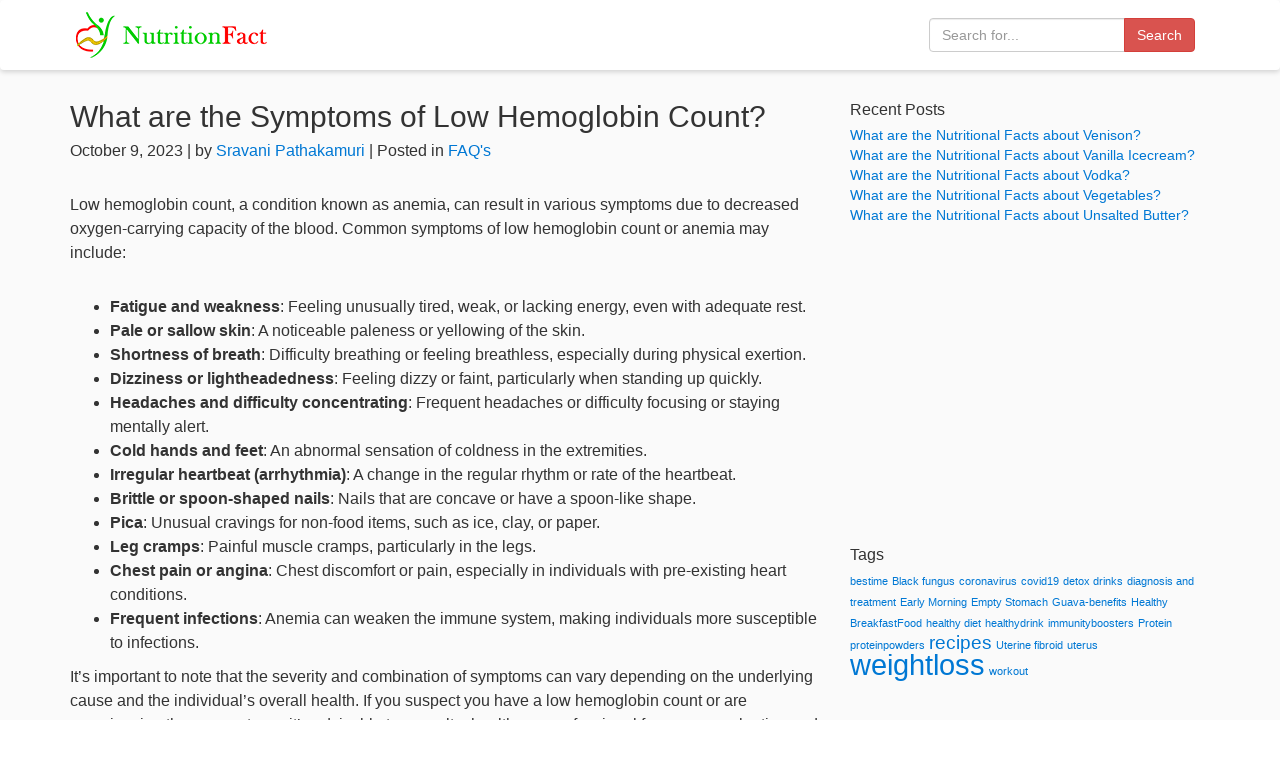

--- FILE ---
content_type: text/html; charset=UTF-8
request_url: https://www.nutritionfact.in/faqs/what-are-the-symptoms-of-low-hemoglobin-count
body_size: 7651
content:
<!DOCTYPE html>
<html lang="en-US" xmlns:og="http://opengraphprotocol.org/schema/" xmlns:fb="http://www.facebook.com/2008/fbml">
<head>
<meta charset="UTF-8">
<meta http-equiv="X-UA-Compatible" content="IE=edge">
<meta name="viewport" content="width=device-width, initial-scale=1">
<link rel="shortcut icon" href="https://www.nutritionfact.in/wp-content/themes/nutritionfact/images/icon.png" >
<title>
What are the Symptoms of Low Hemoglobin Count?  &#8211;  NutritionFact.in</title>
<link rel="preconnect" href="//cdnjs.cloudflare.com" crossorigin="">
<link rel="preconnect" href="//fonts.googleapis.com" crossorigin="">
<link rel="preconnect" href="//fonts.gstatic.com" crossorigin="">
<link rel="preconnect" href="//pagead2.googlesyndication.com" crossorigin="">
<link rel="preconnect" href="//stackpath.bootstrapcdn.com" crossorigin="">
<link rel="preconnect" href="//tpc.googlesyndication.com" crossorigin="">
<link rel="preconnect" href="//www.google-analytics.com" crossorigin="">
<link rel="preconnect" href="//www.googletagmanager.com" crossorigin="">
<meta name="description" content="<p>Low hemoglobin count, a condition known as anemia, can result in various symptoms due to decreased oxygen-carrying capacity of the blood. Common symptoms of low [&hellip;]</p>
" />
<meta name='robots' content='max-image-preview:large' />
<link rel="alternate" title="oEmbed (JSON)" type="application/json+oembed" href="https://www.nutritionfact.in/wp-json/oembed/1.0/embed?url=https%3A%2F%2Fwww.nutritionfact.in%2Ffaqs%2Fwhat-are-the-symptoms-of-low-hemoglobin-count" />
<link rel="alternate" title="oEmbed (XML)" type="text/xml+oembed" href="https://www.nutritionfact.in/wp-json/oembed/1.0/embed?url=https%3A%2F%2Fwww.nutritionfact.in%2Ffaqs%2Fwhat-are-the-symptoms-of-low-hemoglobin-count&#038;format=xml" />
<meta property="og:title" content="What are the Symptoms of Low Hemoglobin Count?"/><meta property="og:type" content="article"/><meta property="og:url" content="https://www.nutritionfact.in/faqs/what-are-the-symptoms-of-low-hemoglobin-count"/><meta property="og:site_name" content="nutritionfact.in"/><meta property="og:image" content="https://www.nutritionfact.in/wp-content/uploads/2023/10/Low-heamoglobin-count.jpg"/><style id='wp-img-auto-sizes-contain-inline-css' type='text/css'>
img:is([sizes=auto i],[sizes^="auto," i]){contain-intrinsic-size:3000px 1500px}
/*# sourceURL=wp-img-auto-sizes-contain-inline-css */
</style>
<style id='wp-block-paragraph-inline-css' type='text/css'>
.is-small-text{font-size:.875em}.is-regular-text{font-size:1em}.is-large-text{font-size:2.25em}.is-larger-text{font-size:3em}.has-drop-cap:not(:focus):first-letter{float:left;font-size:8.4em;font-style:normal;font-weight:100;line-height:.68;margin:.05em .1em 0 0;text-transform:uppercase}body.rtl .has-drop-cap:not(:focus):first-letter{float:none;margin-left:.1em}p.has-drop-cap.has-background{overflow:hidden}:root :where(p.has-background){padding:1.25em 2.375em}:where(p.has-text-color:not(.has-link-color)) a{color:inherit}p.has-text-align-left[style*="writing-mode:vertical-lr"],p.has-text-align-right[style*="writing-mode:vertical-rl"]{rotate:180deg}
/*# sourceURL=https://www.nutritionfact.in/wp-includes/blocks/paragraph/style.min.css */
</style>
<style id='wp-emoji-styles-inline-css' type='text/css'>

	img.wp-smiley, img.emoji {
		display: inline !important;
		border: none !important;
		box-shadow: none !important;
		height: 1em !important;
		width: 1em !important;
		margin: 0 0.07em !important;
		vertical-align: -0.1em !important;
		background: none !important;
		padding: 0 !important;
	}
/*# sourceURL=wp-emoji-styles-inline-css */
</style>
<style id='classic-theme-styles-inline-css' type='text/css'>
/*! This file is auto-generated */
.wp-block-button__link{color:#fff;background-color:#32373c;border-radius:9999px;box-shadow:none;text-decoration:none;padding:calc(.667em + 2px) calc(1.333em + 2px);font-size:1.125em}.wp-block-file__button{background:#32373c;color:#fff;text-decoration:none}
/*# sourceURL=/wp-includes/css/classic-themes.min.css */
</style>
<link rel="https://api.w.org/" href="https://www.nutritionfact.in/wp-json/" /><link rel="alternate" title="JSON" type="application/json" href="https://www.nutritionfact.in/wp-json/wp/v2/posts/14687" /><link rel="canonical" href="https://www.nutritionfact.in/faqs/what-are-the-symptoms-of-low-hemoglobin-count" />
<link rel='shortlink' href='https://www.nutritionfact.in/?p=14687' />
		<style type="text/css" id="wp-custom-css">
			.google-auto-placed.ap_container,
.adsbygoogle {
    min-height: 280px;
    margin: 20px 0;
    display: block;
    clear: both;
    overflow: hidden;
}		</style>
		<link rel="preload" href="https://www.nutritionfact.in/wp-content/themes/nutritionfact/css/bootstrap.min.css" as="style">
<link href="https://www.nutritionfact.in/wp-content/themes/nutritionfact/css/bootstrap.min.css" rel="stylesheet">
<link rel="preload" href="https://www.nutritionfact.in/wp-content/themes/nutritionfact/style.css" as="style">
<link href="https://www.nutritionfact.in/wp-content/themes/nutritionfact/style.css" rel="stylesheet">   
    
<!-- Google Tag Manager --> 
<script>(function(w,d,s,l,i){w[l]=w[l]||[];w[l].push({'gtm.start':
new Date().getTime(),event:'gtm.js'});var f=d.getElementsByTagName(s)[0],
j=d.createElement(s),dl=l!='dataLayer'?'&l='+l:'';j.async=true;j.src=
'https://www.googletagmanager.com/gtm.js?id='+i+dl;f.parentNode.insertBefore(j,f);
})(window,document,'script','dataLayer','GTM-WZHH68N');</script> 
<!-- End Google Tag Manager --> 
<style id='wp-block-list-inline-css' type='text/css'>
ol,ul{box-sizing:border-box}:root :where(.wp-block-list.has-background){padding:1.25em 2.375em}
/*# sourceURL=https://www.nutritionfact.in/wp-includes/blocks/list/style.min.css */
</style>
<style id='global-styles-inline-css' type='text/css'>
:root{--wp--preset--aspect-ratio--square: 1;--wp--preset--aspect-ratio--4-3: 4/3;--wp--preset--aspect-ratio--3-4: 3/4;--wp--preset--aspect-ratio--3-2: 3/2;--wp--preset--aspect-ratio--2-3: 2/3;--wp--preset--aspect-ratio--16-9: 16/9;--wp--preset--aspect-ratio--9-16: 9/16;--wp--preset--color--black: #000000;--wp--preset--color--cyan-bluish-gray: #abb8c3;--wp--preset--color--white: #ffffff;--wp--preset--color--pale-pink: #f78da7;--wp--preset--color--vivid-red: #cf2e2e;--wp--preset--color--luminous-vivid-orange: #ff6900;--wp--preset--color--luminous-vivid-amber: #fcb900;--wp--preset--color--light-green-cyan: #7bdcb5;--wp--preset--color--vivid-green-cyan: #00d084;--wp--preset--color--pale-cyan-blue: #8ed1fc;--wp--preset--color--vivid-cyan-blue: #0693e3;--wp--preset--color--vivid-purple: #9b51e0;--wp--preset--gradient--vivid-cyan-blue-to-vivid-purple: linear-gradient(135deg,rgb(6,147,227) 0%,rgb(155,81,224) 100%);--wp--preset--gradient--light-green-cyan-to-vivid-green-cyan: linear-gradient(135deg,rgb(122,220,180) 0%,rgb(0,208,130) 100%);--wp--preset--gradient--luminous-vivid-amber-to-luminous-vivid-orange: linear-gradient(135deg,rgb(252,185,0) 0%,rgb(255,105,0) 100%);--wp--preset--gradient--luminous-vivid-orange-to-vivid-red: linear-gradient(135deg,rgb(255,105,0) 0%,rgb(207,46,46) 100%);--wp--preset--gradient--very-light-gray-to-cyan-bluish-gray: linear-gradient(135deg,rgb(238,238,238) 0%,rgb(169,184,195) 100%);--wp--preset--gradient--cool-to-warm-spectrum: linear-gradient(135deg,rgb(74,234,220) 0%,rgb(151,120,209) 20%,rgb(207,42,186) 40%,rgb(238,44,130) 60%,rgb(251,105,98) 80%,rgb(254,248,76) 100%);--wp--preset--gradient--blush-light-purple: linear-gradient(135deg,rgb(255,206,236) 0%,rgb(152,150,240) 100%);--wp--preset--gradient--blush-bordeaux: linear-gradient(135deg,rgb(254,205,165) 0%,rgb(254,45,45) 50%,rgb(107,0,62) 100%);--wp--preset--gradient--luminous-dusk: linear-gradient(135deg,rgb(255,203,112) 0%,rgb(199,81,192) 50%,rgb(65,88,208) 100%);--wp--preset--gradient--pale-ocean: linear-gradient(135deg,rgb(255,245,203) 0%,rgb(182,227,212) 50%,rgb(51,167,181) 100%);--wp--preset--gradient--electric-grass: linear-gradient(135deg,rgb(202,248,128) 0%,rgb(113,206,126) 100%);--wp--preset--gradient--midnight: linear-gradient(135deg,rgb(2,3,129) 0%,rgb(40,116,252) 100%);--wp--preset--font-size--small: 13px;--wp--preset--font-size--medium: 20px;--wp--preset--font-size--large: 36px;--wp--preset--font-size--x-large: 42px;--wp--preset--spacing--20: 0.44rem;--wp--preset--spacing--30: 0.67rem;--wp--preset--spacing--40: 1rem;--wp--preset--spacing--50: 1.5rem;--wp--preset--spacing--60: 2.25rem;--wp--preset--spacing--70: 3.38rem;--wp--preset--spacing--80: 5.06rem;--wp--preset--shadow--natural: 6px 6px 9px rgba(0, 0, 0, 0.2);--wp--preset--shadow--deep: 12px 12px 50px rgba(0, 0, 0, 0.4);--wp--preset--shadow--sharp: 6px 6px 0px rgba(0, 0, 0, 0.2);--wp--preset--shadow--outlined: 6px 6px 0px -3px rgb(255, 255, 255), 6px 6px rgb(0, 0, 0);--wp--preset--shadow--crisp: 6px 6px 0px rgb(0, 0, 0);}:where(.is-layout-flex){gap: 0.5em;}:where(.is-layout-grid){gap: 0.5em;}body .is-layout-flex{display: flex;}.is-layout-flex{flex-wrap: wrap;align-items: center;}.is-layout-flex > :is(*, div){margin: 0;}body .is-layout-grid{display: grid;}.is-layout-grid > :is(*, div){margin: 0;}:where(.wp-block-columns.is-layout-flex){gap: 2em;}:where(.wp-block-columns.is-layout-grid){gap: 2em;}:where(.wp-block-post-template.is-layout-flex){gap: 1.25em;}:where(.wp-block-post-template.is-layout-grid){gap: 1.25em;}.has-black-color{color: var(--wp--preset--color--black) !important;}.has-cyan-bluish-gray-color{color: var(--wp--preset--color--cyan-bluish-gray) !important;}.has-white-color{color: var(--wp--preset--color--white) !important;}.has-pale-pink-color{color: var(--wp--preset--color--pale-pink) !important;}.has-vivid-red-color{color: var(--wp--preset--color--vivid-red) !important;}.has-luminous-vivid-orange-color{color: var(--wp--preset--color--luminous-vivid-orange) !important;}.has-luminous-vivid-amber-color{color: var(--wp--preset--color--luminous-vivid-amber) !important;}.has-light-green-cyan-color{color: var(--wp--preset--color--light-green-cyan) !important;}.has-vivid-green-cyan-color{color: var(--wp--preset--color--vivid-green-cyan) !important;}.has-pale-cyan-blue-color{color: var(--wp--preset--color--pale-cyan-blue) !important;}.has-vivid-cyan-blue-color{color: var(--wp--preset--color--vivid-cyan-blue) !important;}.has-vivid-purple-color{color: var(--wp--preset--color--vivid-purple) !important;}.has-black-background-color{background-color: var(--wp--preset--color--black) !important;}.has-cyan-bluish-gray-background-color{background-color: var(--wp--preset--color--cyan-bluish-gray) !important;}.has-white-background-color{background-color: var(--wp--preset--color--white) !important;}.has-pale-pink-background-color{background-color: var(--wp--preset--color--pale-pink) !important;}.has-vivid-red-background-color{background-color: var(--wp--preset--color--vivid-red) !important;}.has-luminous-vivid-orange-background-color{background-color: var(--wp--preset--color--luminous-vivid-orange) !important;}.has-luminous-vivid-amber-background-color{background-color: var(--wp--preset--color--luminous-vivid-amber) !important;}.has-light-green-cyan-background-color{background-color: var(--wp--preset--color--light-green-cyan) !important;}.has-vivid-green-cyan-background-color{background-color: var(--wp--preset--color--vivid-green-cyan) !important;}.has-pale-cyan-blue-background-color{background-color: var(--wp--preset--color--pale-cyan-blue) !important;}.has-vivid-cyan-blue-background-color{background-color: var(--wp--preset--color--vivid-cyan-blue) !important;}.has-vivid-purple-background-color{background-color: var(--wp--preset--color--vivid-purple) !important;}.has-black-border-color{border-color: var(--wp--preset--color--black) !important;}.has-cyan-bluish-gray-border-color{border-color: var(--wp--preset--color--cyan-bluish-gray) !important;}.has-white-border-color{border-color: var(--wp--preset--color--white) !important;}.has-pale-pink-border-color{border-color: var(--wp--preset--color--pale-pink) !important;}.has-vivid-red-border-color{border-color: var(--wp--preset--color--vivid-red) !important;}.has-luminous-vivid-orange-border-color{border-color: var(--wp--preset--color--luminous-vivid-orange) !important;}.has-luminous-vivid-amber-border-color{border-color: var(--wp--preset--color--luminous-vivid-amber) !important;}.has-light-green-cyan-border-color{border-color: var(--wp--preset--color--light-green-cyan) !important;}.has-vivid-green-cyan-border-color{border-color: var(--wp--preset--color--vivid-green-cyan) !important;}.has-pale-cyan-blue-border-color{border-color: var(--wp--preset--color--pale-cyan-blue) !important;}.has-vivid-cyan-blue-border-color{border-color: var(--wp--preset--color--vivid-cyan-blue) !important;}.has-vivid-purple-border-color{border-color: var(--wp--preset--color--vivid-purple) !important;}.has-vivid-cyan-blue-to-vivid-purple-gradient-background{background: var(--wp--preset--gradient--vivid-cyan-blue-to-vivid-purple) !important;}.has-light-green-cyan-to-vivid-green-cyan-gradient-background{background: var(--wp--preset--gradient--light-green-cyan-to-vivid-green-cyan) !important;}.has-luminous-vivid-amber-to-luminous-vivid-orange-gradient-background{background: var(--wp--preset--gradient--luminous-vivid-amber-to-luminous-vivid-orange) !important;}.has-luminous-vivid-orange-to-vivid-red-gradient-background{background: var(--wp--preset--gradient--luminous-vivid-orange-to-vivid-red) !important;}.has-very-light-gray-to-cyan-bluish-gray-gradient-background{background: var(--wp--preset--gradient--very-light-gray-to-cyan-bluish-gray) !important;}.has-cool-to-warm-spectrum-gradient-background{background: var(--wp--preset--gradient--cool-to-warm-spectrum) !important;}.has-blush-light-purple-gradient-background{background: var(--wp--preset--gradient--blush-light-purple) !important;}.has-blush-bordeaux-gradient-background{background: var(--wp--preset--gradient--blush-bordeaux) !important;}.has-luminous-dusk-gradient-background{background: var(--wp--preset--gradient--luminous-dusk) !important;}.has-pale-ocean-gradient-background{background: var(--wp--preset--gradient--pale-ocean) !important;}.has-electric-grass-gradient-background{background: var(--wp--preset--gradient--electric-grass) !important;}.has-midnight-gradient-background{background: var(--wp--preset--gradient--midnight) !important;}.has-small-font-size{font-size: var(--wp--preset--font-size--small) !important;}.has-medium-font-size{font-size: var(--wp--preset--font-size--medium) !important;}.has-large-font-size{font-size: var(--wp--preset--font-size--large) !important;}.has-x-large-font-size{font-size: var(--wp--preset--font-size--x-large) !important;}
/*# sourceURL=global-styles-inline-css */
</style>
</head>
<body class="wp-singular post-template-default single single-post postid-14687 single-format-standard wp-theme-nutritionfact">
<!-- Google Tag Manager (noscript) -->
<noscript>
<iframe src="https://www.googletagmanager.com/ns.html?id=GTM-WZHH68N"
height="0" width="0" style="display:none;visibility:hidden"></iframe>
</noscript>
<!-- End Google Tag Manager (noscript) -->
<header>
  <nav class="navbar navbar-default">
    <div class="container"> 
      <!-- Brand and toggle get grouped for better mobile display -->
      <div class="navbar-header">
        <button type="button" class="navbar-toggle" data-toggle="collapse" data-target="#bs-example-navbar-collapse-1"> <span class="sr-only">Toggle navigation</span> <span class="icon-bar"></span> <span class="icon-bar"></span> <span class="icon-bar"></span> </button>
        <a class="navbar-brand" href="https://www.nutritionfact.in"> <img src="https://www.nutritionfact.in/wp-content/themes/nutritionfact/images/logo.png" alt="Nutritionfact" width="200" height="50"> </a> </div>
      <div class="collapse navbar-collapse" id="bs-example-navbar-collapse-1">
        <form class="navbar-form navbar-right" method="get" action="https://www.nutritionfact.in">
          <div class="form-group">
            <div class="input-group">
              <input type="text" class="form-control" name="s" placeholder="Search for...">
              <span class="input-group-btn">
              <button class="btn btn-danger" type="submit">Search</button>
              </span> </div>
            <!-- /input-group --> 
          </div>
        </form>
      </div>
      <!-- /.navbar-collapse -->
          </div>
  </nav>
</header>
<main>
<section>
  <div class="container">
    <div class="row">
      <div class="col-md-8">
			
<h1 class="post-title">What are the Symptoms of Low Hemoglobin Count?</h1>
<p class="post-info">
October 9, 2023 | by <a href="https://www.nutritionfact.in/author/sravani">
Sravani Pathakamuri</a> | Posted in
<a href="https://www.nutritionfact.in/category/faqs">FAQ's</a></p>
<!--<p><img width="1920" height="1080" src="https://www.nutritionfact.in/wp-content/uploads/2023/10/Low-heamoglobin-count.jpg" class="attachment-post-thumbnail size-post-thumbnail wp-post-image" alt="What are the Symptoms of Low Hemoglobin Count?" decoding="async" fetchpriority="high" srcset="https://www.nutritionfact.in/wp-content/uploads/2023/10/Low-heamoglobin-count.jpg 1920w, https://www.nutritionfact.in/wp-content/uploads/2023/10/Low-heamoglobin-count-800x450.jpg 800w, https://www.nutritionfact.in/wp-content/uploads/2023/10/Low-heamoglobin-count-768x432.jpg 768w, https://www.nutritionfact.in/wp-content/uploads/2023/10/Low-heamoglobin-count-1536x864.jpg 1536w" sizes="(max-width: 1920px) 100vw, 1920px" /></p>-->

<p>Low hemoglobin count, a condition known as anemia, can result in various symptoms due to decreased oxygen-carrying capacity of the blood. Common symptoms of low hemoglobin count or anemia may include:</p>



<ul class="wp-block-list">
<li><strong>Fatigue and weakness</strong>: Feeling unusually tired, weak, or lacking energy, even with adequate rest.</li>



<li><strong>Pale or sallow skin</strong>: A noticeable paleness or yellowing of the skin.</li>



<li><strong>Shortness of breath</strong>: Difficulty breathing or feeling breathless, especially during physical exertion.</li>



<li><strong>Dizziness or lightheadedness</strong>: Feeling dizzy or faint, particularly when standing up quickly.</li>



<li><strong>Headaches and difficulty concentrating</strong>: Frequent headaches or difficulty focusing or staying mentally alert.</li>



<li><strong>Cold hands and feet</strong>: An abnormal sensation of coldness in the extremities.</li>



<li><strong>Irregular heartbeat (arrhythmia)</strong>: A change in the regular rhythm or rate of the heartbeat.</li>



<li><strong>Brittle or spoon-shaped nails</strong>: Nails that are concave or have a spoon-like shape.</li>



<li><strong>Pica</strong>: Unusual cravings for non-food items, such as ice, clay, or paper.</li>



<li><strong>Leg cramps</strong>: Painful muscle cramps, particularly in the legs.</li>



<li><strong>Chest pain or angina</strong>: Chest discomfort or pain, especially in individuals with pre-existing heart conditions.</li>



<li><strong>Frequent infections</strong>: Anemia can weaken the immune system, making individuals more susceptible to infections.</li>
</ul>



<p>It&#8217;s important to note that the severity and combination of symptoms can vary depending on the underlying cause and the individual&#8217;s overall health. If you suspect you have a low hemoglobin count or are experiencing these symptoms, it&#8217;s advisable to consult a healthcare professional for proper evaluation and diagnosis. Anemia can result from various factors, including nutritional deficiencies, chronic diseases, blood loss, or bone marrow disorders, and appropriate treatment will depend on the underlying cause.</p>
<div class="row">
	<div class="col-sm-6">&laquo; <a href="https://www.nutritionfact.in/faqs/what-are-the-symptoms-of-low-diastolic-blood-pressure" rel="prev">What are the Symptoms of Low Diastolic Blood Pressure?</a></div>
	<div class="col-sm-6 text-right"><a href="https://www.nutritionfact.in/faqs/what-are-the-symptoms-of-low-liver-function" rel="next">What are the Symptoms of Low Liver Function?</a> &raquo;</div>
</div>      </div>
      <div class="col-md-4">
      	
		<li id="recent-posts-2" class="widget widget_recent_entries">
		<h2 class="widgettitle">Recent Posts</h2>

		<ul>
											<li>
					<a href="https://www.nutritionfact.in/nutrition-facts/what-are-the-nutritional-facts-about-venison">What are the Nutritional Facts about Venison?</a>
									</li>
											<li>
					<a href="https://www.nutritionfact.in/nutrition-facts/what-are-the-nutritional-facts-about-vanilla-icecream">What are the Nutritional Facts about Vanilla Icecream?</a>
									</li>
											<li>
					<a href="https://www.nutritionfact.in/nutrition-facts/what-are-the-nutritional-facts-about-vodka">What are the Nutritional Facts about Vodka?</a>
									</li>
											<li>
					<a href="https://www.nutritionfact.in/nutrition-facts/what-are-the-nutritional-facts-about-vegetables">What are the Nutritional Facts about Vegetables?</a>
									</li>
											<li>
					<a href="https://www.nutritionfact.in/nutrition-facts/what-are-the-nutritional-facts-about-unsalted-butter">What are the Nutritional Facts about Unsalted Butter?</a>
									</li>
					</ul>

		</li>
<li id="block-3" class="widget widget_block"><script async src="https://pagead2.googlesyndication.com/pagead/js/adsbygoogle.js?client=ca-pub-8939011229378355"
     crossorigin="anonymous"></script>
<!-- Square-Responsive -->
<ins class="adsbygoogle"
     style="display:block"
     data-ad-client="ca-pub-8939011229378355"
     data-ad-slot="1563593916"
     data-ad-format="auto"
     data-full-width-responsive="true"></ins>
<script>
     (adsbygoogle = window.adsbygoogle || []).push({});
</script></li>
<li id="tag_cloud-2" class="widget widget_tag_cloud"><h2 class="widgettitle">Tags</h2>
<div class="tagcloud"><a href="https://www.nutritionfact.in/tag/bestime" class="tag-cloud-link tag-link-23 tag-link-position-1" style="font-size: 8pt;" aria-label="bestime (1 item)">bestime</a>
<a href="https://www.nutritionfact.in/tag/black-fungus" class="tag-cloud-link tag-link-30 tag-link-position-2" style="font-size: 8pt;" aria-label="Black fungus (1 item)">Black fungus</a>
<a href="https://www.nutritionfact.in/tag/coronavirus" class="tag-cloud-link tag-link-27 tag-link-position-3" style="font-size: 8pt;" aria-label="coronavirus (1 item)">coronavirus</a>
<a href="https://www.nutritionfact.in/tag/covid19" class="tag-cloud-link tag-link-26 tag-link-position-4" style="font-size: 8pt;" aria-label="covid19 (1 item)">covid19</a>
<a href="https://www.nutritionfact.in/tag/detox-drinks" class="tag-cloud-link tag-link-19 tag-link-position-5" style="font-size: 8pt;" aria-label="detox drinks (1 item)">detox drinks</a>
<a href="https://www.nutritionfact.in/tag/diagnosis-and-treatment" class="tag-cloud-link tag-link-17 tag-link-position-6" style="font-size: 8pt;" aria-label="diagnosis and treatment (1 item)">diagnosis and treatment</a>
<a href="https://www.nutritionfact.in/tag/early-morning" class="tag-cloud-link tag-link-11 tag-link-position-7" style="font-size: 8pt;" aria-label="Early Morning (1 item)">Early Morning</a>
<a href="https://www.nutritionfact.in/tag/empty-stomach" class="tag-cloud-link tag-link-14 tag-link-position-8" style="font-size: 8pt;" aria-label="Empty Stomach (1 item)">Empty Stomach</a>
<a href="https://www.nutritionfact.in/tag/guava-benefits" class="tag-cloud-link tag-link-6 tag-link-position-9" style="font-size: 8pt;" aria-label="Guava-benefits (1 item)">Guava-benefits</a>
<a href="https://www.nutritionfact.in/tag/healthy-breakfastfood" class="tag-cloud-link tag-link-13 tag-link-position-10" style="font-size: 8pt;" aria-label="Healthy BreakfastFood (1 item)">Healthy BreakfastFood</a>
<a href="https://www.nutritionfact.in/tag/healthy-diet" class="tag-cloud-link tag-link-18 tag-link-position-11" style="font-size: 8pt;" aria-label="healthy diet (1 item)">healthy diet</a>
<a href="https://www.nutritionfact.in/tag/healthydrink" class="tag-cloud-link tag-link-25 tag-link-position-12" style="font-size: 8pt;" aria-label="healthydrink (1 item)">healthydrink</a>
<a href="https://www.nutritionfact.in/tag/immunityboosters" class="tag-cloud-link tag-link-28 tag-link-position-13" style="font-size: 8pt;" aria-label="immunityboosters (1 item)">immunityboosters</a>
<a href="https://www.nutritionfact.in/tag/protein" class="tag-cloud-link tag-link-21 tag-link-position-14" style="font-size: 8pt;" aria-label="Protein (1 item)">Protein</a>
<a href="https://www.nutritionfact.in/tag/proteinpowders" class="tag-cloud-link tag-link-22 tag-link-position-15" style="font-size: 8pt;" aria-label="proteinpowders (1 item)">proteinpowders</a>
<a href="https://www.nutritionfact.in/tag/recipes" class="tag-cloud-link tag-link-29 tag-link-position-16" style="font-size: 14.461538461538pt;" aria-label="recipes (3 items)">recipes</a>
<a href="https://www.nutritionfact.in/tag/uterine-fibroid" class="tag-cloud-link tag-link-15 tag-link-position-17" style="font-size: 8pt;" aria-label="Uterine fibroid (1 item)">Uterine fibroid</a>
<a href="https://www.nutritionfact.in/tag/uterus" class="tag-cloud-link tag-link-16 tag-link-position-18" style="font-size: 8pt;" aria-label="uterus (1 item)">uterus</a>
<a href="https://www.nutritionfact.in/tag/weightloss" class="tag-cloud-link tag-link-20 tag-link-position-19" style="font-size: 22pt;" aria-label="weightloss (8 items)">weightloss</a>
<a href="https://www.nutritionfact.in/tag/workout" class="tag-cloud-link tag-link-24 tag-link-position-20" style="font-size: 8pt;" aria-label="workout (1 item)">workout</a></div>
</li>
      </div>
    </div>
  </div>
</section>
</main>

<footer class="footer">
  <div class="container">
    <div class="row">
      <div class="col-sm-4">
        <ul class="list-unstyled">
          <li><a href="https://www.nutritionfact.in/about">About</a></li>
          <li><a href="https://www.nutritionfact.in/privacy-policy">Privacy</a></li>
        </ul>
      </div>
      <div class="col-sm-4">
        <ul class="list-unstyled">
          <li><a href="https://www.nutritionfact.in/bmi-calculator">BMI Calculator</a></li>
        </ul>
      </div>
      <div class="col-sm-4">
        <ul class="list-unstyled">
          <li><a href="https://www.instagram.com/nutritionfact.in/">Instagram</a></li>
          <li><a href="https://www.facebook.com/nutritionfact.in/">Facebook</a></li>
          <li><a href="https://www.youtube.com/channel/UCLn3QMqD9ka4OBQTLs8mkBQ">YouTube</a></li>
        </ul>
      </div>
    </div>
    <p><strong>Disclaimer:</strong><br>
      The information in this website is meant for educational purposes and should not be used as substitute for medical diagnosis or treatment. Please seek your doctor's advice before starting any treatment or if you have any questions related to your health, diet plans, physical fitness or medical condition.</p>
    <p>&copy; 2026 NutritionFact.in. All rights reserved.</p>
      </div>
</footer>
<link rel="preload" href="https://www.nutritionfact.in/wp-content/themes/nutritionfact/js/jquery.min.js" as="script">
<script src="https://www.nutritionfact.in/wp-content/themes/nutritionfact/js/jquery.min.js"></script>
<link rel="preload" href="https://www.nutritionfact.in/wp-content/themes/nutritionfact/js/bootstrap.min.js" as="script">
<script src="https://www.nutritionfact.in/wp-content/themes/nutritionfact/js/bootstrap.min.js"></script>
<script>
    function loadAdSense() {
        if (window.adsense_loaded) return;
        window.adsense_loaded = true;
        var script = document.createElement('script');
        script.async = true;
        script.src = 'https://pagead2.googlesyndication.com/pagead/js/adsbygoogle.js?client=ca-pub-8939011229378355';
        script.crossOrigin = "anonymous";
        document.head.appendChild(script);
    }
    window.addEventListener('scroll', loadAdSense, {once: true});
    window.addEventListener('mousemove', loadAdSense, {once: true});
    window.addEventListener('touchstart', loadAdSense, {once: true});
</script>
<script type="speculationrules">
{"prefetch":[{"source":"document","where":{"and":[{"href_matches":"/*"},{"not":{"href_matches":["/wp-*.php","/wp-admin/*","/wp-content/uploads/*","/wp-content/*","/wp-content/plugins/*","/wp-content/themes/nutritionfact/*","/*\\?(.+)"]}},{"not":{"selector_matches":"a[rel~=\"nofollow\"]"}},{"not":{"selector_matches":".no-prefetch, .no-prefetch a"}}]},"eagerness":"conservative"}]}
</script>
<script id="wp-emoji-settings" type="application/json">
{"baseUrl":"https://s.w.org/images/core/emoji/17.0.2/72x72/","ext":".png","svgUrl":false,"svgExt":".svg","source":{"concatemoji":"https://www.nutritionfact.in/wp-includes/js/wp-emoji-release.min.js?ver=6.9"}}
</script>
<script type="module">
/* <![CDATA[ */
/*! This file is auto-generated */
const a=JSON.parse(document.getElementById("wp-emoji-settings").textContent),o=(window._wpemojiSettings=a,"wpEmojiSettingsSupports"),s=["flag","emoji"];function i(e){try{var t={supportTests:e,timestamp:(new Date).valueOf()};sessionStorage.setItem(o,JSON.stringify(t))}catch(e){}}function c(e,t,n){e.clearRect(0,0,e.canvas.width,e.canvas.height),e.fillText(t,0,0);t=new Uint32Array(e.getImageData(0,0,e.canvas.width,e.canvas.height).data);e.clearRect(0,0,e.canvas.width,e.canvas.height),e.fillText(n,0,0);const a=new Uint32Array(e.getImageData(0,0,e.canvas.width,e.canvas.height).data);return t.every((e,t)=>e===a[t])}function p(e,t){e.clearRect(0,0,e.canvas.width,e.canvas.height),e.fillText(t,0,0);var n=e.getImageData(16,16,1,1);for(let e=0;e<n.data.length;e++)if(0!==n.data[e])return!1;return!0}function u(e,t,n,a){switch(t){case"flag":return n(e,"\ud83c\udff3\ufe0f\u200d\u26a7\ufe0f","\ud83c\udff3\ufe0f\u200b\u26a7\ufe0f")?!1:!n(e,"\ud83c\udde8\ud83c\uddf6","\ud83c\udde8\u200b\ud83c\uddf6")&&!n(e,"\ud83c\udff4\udb40\udc67\udb40\udc62\udb40\udc65\udb40\udc6e\udb40\udc67\udb40\udc7f","\ud83c\udff4\u200b\udb40\udc67\u200b\udb40\udc62\u200b\udb40\udc65\u200b\udb40\udc6e\u200b\udb40\udc67\u200b\udb40\udc7f");case"emoji":return!a(e,"\ud83e\u1fac8")}return!1}function f(e,t,n,a){let r;const o=(r="undefined"!=typeof WorkerGlobalScope&&self instanceof WorkerGlobalScope?new OffscreenCanvas(300,150):document.createElement("canvas")).getContext("2d",{willReadFrequently:!0}),s=(o.textBaseline="top",o.font="600 32px Arial",{});return e.forEach(e=>{s[e]=t(o,e,n,a)}),s}function r(e){var t=document.createElement("script");t.src=e,t.defer=!0,document.head.appendChild(t)}a.supports={everything:!0,everythingExceptFlag:!0},new Promise(t=>{let n=function(){try{var e=JSON.parse(sessionStorage.getItem(o));if("object"==typeof e&&"number"==typeof e.timestamp&&(new Date).valueOf()<e.timestamp+604800&&"object"==typeof e.supportTests)return e.supportTests}catch(e){}return null}();if(!n){if("undefined"!=typeof Worker&&"undefined"!=typeof OffscreenCanvas&&"undefined"!=typeof URL&&URL.createObjectURL&&"undefined"!=typeof Blob)try{var e="postMessage("+f.toString()+"("+[JSON.stringify(s),u.toString(),c.toString(),p.toString()].join(",")+"));",a=new Blob([e],{type:"text/javascript"});const r=new Worker(URL.createObjectURL(a),{name:"wpTestEmojiSupports"});return void(r.onmessage=e=>{i(n=e.data),r.terminate(),t(n)})}catch(e){}i(n=f(s,u,c,p))}t(n)}).then(e=>{for(const n in e)a.supports[n]=e[n],a.supports.everything=a.supports.everything&&a.supports[n],"flag"!==n&&(a.supports.everythingExceptFlag=a.supports.everythingExceptFlag&&a.supports[n]);var t;a.supports.everythingExceptFlag=a.supports.everythingExceptFlag&&!a.supports.flag,a.supports.everything||((t=a.source||{}).concatemoji?r(t.concatemoji):t.wpemoji&&t.twemoji&&(r(t.twemoji),r(t.wpemoji)))});
//# sourceURL=https://www.nutritionfact.in/wp-includes/js/wp-emoji-loader.min.js
/* ]]> */
</script>
</body></html>

--- FILE ---
content_type: text/html; charset=utf-8
request_url: https://www.google.com/recaptcha/api2/aframe
body_size: 181
content:
<!DOCTYPE HTML><html><head><meta http-equiv="content-type" content="text/html; charset=UTF-8"></head><body><script nonce="ZDhs63iWmlfitzsKdEU-XA">/** Anti-fraud and anti-abuse applications only. See google.com/recaptcha */ try{var clients={'sodar':'https://pagead2.googlesyndication.com/pagead/sodar?'};window.addEventListener("message",function(a){try{if(a.source===window.parent){var b=JSON.parse(a.data);var c=clients[b['id']];if(c){var d=document.createElement('img');d.src=c+b['params']+'&rc='+(localStorage.getItem("rc::a")?sessionStorage.getItem("rc::b"):"");window.document.body.appendChild(d);sessionStorage.setItem("rc::e",parseInt(sessionStorage.getItem("rc::e")||0)+1);localStorage.setItem("rc::h",'1770101879934');}}}catch(b){}});window.parent.postMessage("_grecaptcha_ready", "*");}catch(b){}</script></body></html>